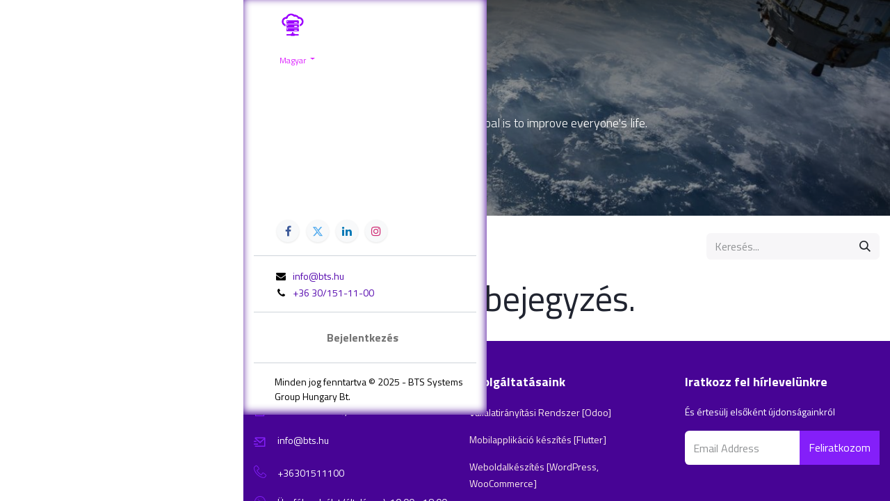

--- FILE ---
content_type: text/html; charset=utf-8
request_url: http://bts.hu/blog/our-blog-1
body_size: 8177
content:
<!DOCTYPE html>
<html lang="hu-HU" data-website-id="3" data-main-object="blog.blog(1,)" data-add2cart-redirect="1">
    <head>
        <meta charset="utf-8"/>
        <meta http-equiv="X-UA-Compatible" content="IE=edge"/>
        <meta name="viewport" content="width=device-width, initial-scale=1"/>
        <meta name="generator" content="Odoo"/>
            
        <meta property="og:type" content="website"/>
        <meta property="og:title" content="Our blog | BTS"/>
        <meta property="og:site_name" content="BTS"/>
        <meta property="og:url" content="https://bts.hu/blog/our-blog-1"/>
        <meta property="og:image" content="https://bts.hu/web/image/website/3/logo?unique=7fb0f24"/>
            
        <meta name="twitter:card" content="summary_large_image"/>
        <meta name="twitter:title" content="Our blog | BTS"/>
        <meta name="twitter:image" content="https://bts.hu/web/image/website/3/logo/300x300?unique=7fb0f24"/>
        
        <link rel="canonical" href="https://bts.hu/blog/our-blog-1"/>
        
        <link rel="preconnect" href="https://fonts.gstatic.com/" crossorigin=""/>
        <title> Our blog | BTS </title>
        <link type="image/x-icon" rel="shortcut icon" href="/web/image/website/3/favicon?unique=7fb0f24"/>
		<link rel="preload" href="/theme_nextbiz/static/lib/RemixIcon/remixicon.woff2?t=1580819880586" as="font" crossorigin=""/>
		<link rel="preload" href="/theme_nextbiz/static/lib/linearicons/fonts/Linearicons-Free.woff2?w118d" as="font" crossorigin=""/>
		<link rel="preload" href="/theme_nextbiz/static/lib/themify-icons/fonts/themify.woff?-fvbane" as="font" crossorigin=""/>
		<link rel="preload" href="/theme_nextbiz/static/lib/icofont/fonts/icofont.woff2" as="font" crossorigin=""/>
        <link rel="preload" href="/web/static/src/libs/fontawesome/fonts/fontawesome-webfont.woff2?v=4.7.0" as="font" crossorigin=""/>
        <link type="text/css" rel="stylesheet" href="/web/assets/3/52bfd3b/web.assets_frontend.min.css"/>
        <script id="web.layout.odooscript" type="text/javascript">
            var odoo = {
                csrf_token: "9fc921d4200e5e2097a5b7f1d9a2b6cabfa8e305o1800503647",
                debug: "",
            };
        </script>
        <script type="text/javascript">
            odoo.__session_info__ = {"is_admin": false, "is_system": false, "is_public": true, "is_website_user": true, "user_id": false, "is_frontend": true, "profile_session": null, "profile_collectors": null, "profile_params": null, "show_effect": true, "currencies": {"125": {"symbol": "\u20ac", "position": "after", "digits": [69, 2]}, "11": {"symbol": "Ft", "position": "after", "digits": [69, 2]}}, "bundle_params": {"lang": "en_US", "website_id": 3}, "websocket_worker_version": "17.0-1", "translationURL": "/website/translations", "cache_hashes": {"translations": "52e488a628347f7c13c7e711be235cb14a37e2e9"}, "recaptcha_public_key": "6LdmKsYqAAAAAFwRKFdiOPePW8tahMaJ-mqI8GPR", "geoip_country_code": null, "geoip_phone_code": null, "lang_url_code": "hu"};
            if (!/(^|;\s)tz=/.test(document.cookie)) {
                const userTZ = Intl.DateTimeFormat().resolvedOptions().timeZone;
                document.cookie = `tz=${userTZ}; path=/`;
            }
        </script>
        <script type="text/javascript" defer="defer" src="/web/assets/3/9ee6232/web.assets_frontend_minimal.min.js" onerror="__odooAssetError=1"></script>
        <script type="text/javascript" defer="defer" data-src="/web/assets/3/29399ca/web.assets_frontend_lazy.min.js" onerror="__odooAssetError=1"></script>
        
            <link type="application/atom+xml" rel="alternate" title="Atom Feed" href="/blog/our-blog-1/feed"/>
        
        <!-- Google tag (gtag.js) -->
<script async src="https://www.googletagmanager.com/gtag/js?id=G-D7MKYPE1CG"></script>
<script>
  window.dataLayer = window.dataLayer || [];
  function gtag(){dataLayer.push(arguments);}
  gtag('js', new Date());

  gtag('config', 'G-D7MKYPE1CG');
</script>
    </head>
    <body>



        <div id="wrapwrap" class="   ">
                <header id="top" data-anchor="true" data-name="Header" data-extra-items-toggle-aria-label="Extra items button" class="   o_header_standard o_header_sidebar o_no_autohide_menu" style=" ">
                    
                <nav data-name="Navbar" id="vouge-header-new-3" class="navbar navbar-expand-lg navbar-light o_colored_level o_cc shadow pb-3">
	            <div id="top_menu_container" class="container h-100 mt16 mb16">
	                
    <a data-name="Navbar Logo" href="/" class="navbar-brand logo ">
            
            <span role="img" aria-label="Logo of BTS" title="BTS"><img src="/web/image/website/3/logo/BTS?unique=7fb0f24" class="img img-fluid" width="95" height="40" alt="BTS" loading="lazy"/></span>
        </a>
    
	                
	                
	                <div class="mobile-sidebar-toggle ms-auto d-block d-lg-none">
						<button type="button" id="show-sidebar" class="btn btn-sm d-block d-lg-none">
							<span class="ti ti-view-grid text-secondary fa-2x"></span>
						</button>
					</div>
	                
	                
	                
	                <div id="top_menu_collapse" class="collapse navbar-collapse flex-column align-self-stretch align-items-stretch list-unstyled">
        <li data-name="Language Selector" class="o_header_language_selector ">
        
            <div class="js_language_selector ml32 dropdown d-print-none">
                <button type="button" data-bs-toggle="dropdown" aria-haspopup="true" aria-expanded="true" class="btn border-0 dropdown-toggle btn-sm btn-outline-secondary">
                    <span class="align-middle "> Magyar</span>
                </button>
                <div role="menu" class="dropdown-menu ">
                        <a class="dropdown-item js_change_lang " href="/en/blog/our-blog-1" data-url_code="en" title="English (US)">
                            <span class="">English (US)</span>
                        </a>
                        <a class="dropdown-item js_change_lang active" href="/blog/our-blog-1" data-url_code="hu" title=" Magyar">
                            <span class=""> Magyar</span>
                        </a>
                </div>
            </div>
        
        </li>
	                	
    <ul id="top_menu" role="menu" class="nav navbar-nav top_menu o_menu_loading ">
        
	                        
    <li role="presentation" class="nav-item">
        <a role="menuitem" href="/" class="nav-link ">
            <span>Főoldal, Bemutatkozás</span>
        </a>
    </li>
										                            

    <li role="presentation" class="nav-item">
        <a role="menuitem" href="https://bts.hu/#megoldasaink" class="nav-link ">
            <span>Megoldásaink</span>
        </a>
    </li>
										                            

    <li role="presentation" class="nav-item">
        <a role="menuitem" href="https://bts.hu/#kapcsolat" class="nav-link ">
            <span>Kapcsolat</span>
        </a>
    </li>
										                            

    <li role="presentation" class="nav-item">
        <a role="menuitem" href="/adatvedelem" class="nav-link ">
            <span>Adatvédelem</span>
        </a>
    </li>
										                            

    <li role="presentation" class="nav-item">
        <a role="menuitem" href="/my/home" class="nav-link ">
            <span>Fiókom</span>
        </a>
    </li>
										                            

	                    
    </ul>

	                    
	                    <div class="oe_structure oe_structure_solo" id="oe_structure_header_sidebar_1">
				            <section class="s_text_block" data-snippet="s_text_block" data-name="Text">
				                <div class="container">
				                    
				                    <div class="s_share mt-3" data-name="Social Media">
				                        <h5 class="s_share_title d-none">Follow us</h5>
				                        <a href="/website/social/facebook" class="s_share_facebook" target="_blank">
				                            <i class="fa fa-facebook rounded-circle shadow-sm"></i>
				                        </a>
				                        <a href="/website/social/twitter" class="s_share_twitter" target="_blank">
				                            <i class="fa fa-twitter rounded-circle shadow-sm"></i>
				                        </a>
				                        <a href="/website/social/linkedin" class="s_share_linkedin" target="_blank">
				                            <i class="fa fa-linkedin rounded-circle shadow-sm"></i>
				                        </a>
				                        <a href="/website/social/instagram" class="s_share_instagram" target="_blank">
				                            <i class="fa fa-instagram rounded-circle shadow-sm"></i>
				                        </a>
				                    </div>
				                    
				                    <div class="s_hr text-start pt16 pb16" data-name="Separator">
				                        <hr class="w-100 mx-auto" style="border-top-width: 1px; border-top-style: solid; border-top-color: var(--400);"/>
				                    </div>
				                    
				                    <div class="sidebar_contact">
				                    	<small><i class="fa fa-envelope fa-fw me-2"></i><a href="mailto:info@bts.hu" data-bs-original-title="" title="">info@bts.hu</a></small><br/>
				                    	<small><i class="fa fa-phone fa-fw me-2"></i><span class="o_force_ltr"><a href="tel://+3630/151-11-00">+36 30/151-11-00</a></span></small></div>
				                    
				                </div>
				            </section>
				        </div>
	                    <ul class="login_nav nav navbar-nav">
	                       
				            <div class="s_hr text-start pt16 pb16" data-name="Separator">
				                <hr class="w-100 mx-auto" style="border-top-width: 1px; border-top-style: solid; border-top-color: var(--400);"/>
				            </div>
            <li class="nav-item mx-auto o_no_autohide_item">
                <a href="/web/login" class="nav-link fw-bold">Bejelentkezés</a>
            </li>
							
        
        
     
        <div class="s_hr text-start pt16 pb16" data-name="Separator">
	    <hr class="w-100 mx-auto" style="border-top-width: 1px; border-top-style: solid; border-top-color: var(--400);"/>
	    </div>
        <li class="nav-item">
        </li>

                            <small class="text-start"><span class="copyright">Minden jog fenntartva © 2025 - <span>BTS Systems Group Hungary Bt.</span>
									</span></small>
	                    </ul>
	                </div>
	            </div>
	        </nav>
	       
	    
        </header>
			<div class="d-block d-md-none">
    	<div class="bizople-mbl-bottom-bar d-block d-xl-none bg-white">
			<div class="container">
				<div class="row align-items-center justify-content-center">
					<div class="col text-center bottom-sidebar-menu">
						<div class="text-center">
	                   		<a role="button" href="#" class="nav-link bottom-show-sidebar">
								<i class="ti ti-view-grid text-dark"></i>
							</a>
						</div>
						<div class="text-center">
							<span class="text-dark">Menu</span>
						</div>
					</div>
					<div class="col text-center bottom-bar-home">
						<div class="text-center">
	                   		<a href="/" class="nav-link">
								<i class="text-dark icon icon-House"></i>
							</a>
						</div>
						<div class="text-center">
							<span class="text-dark">Home</span>
						</div>
					</div>
					
					<div class="col text-center bottom-bar-language">
						<ul class="menu-language js_language_selector mb0 list-inline text-lg-center list-unstyled">
		                    <li class="d-inline-block">
					            <div class="dropup">
					                <a href="#" class="nav-link dropdown-toggle" data-bs-toggle="dropdown" aria-haspopup="true" aria-expanded="true">
						                        <img width="18" src="/web/image/res.lang/38/flag_image?unique=f61687d" title="Hungarian / Magyar" loading="lazy"/>
					                </a>
					                <div class="dropdown-menu" role="menu">
					                        <a class="dropdown-item js_change_lang text-center" href="/en/blog/our-blog-1" data-url_code="en">
				                            	English (US)
					                        </a>
					                        <a class="dropdown-item js_change_lang text-center" href="/blog/our-blog-1" data-url_code="hu">
				                            	 Magyar
					                        </a>
					                </div>
					            </div>
					        </li>
					    </ul>
					    <div class="text-center">
							<span class="text-dark lang_local_code text-uppercase">hu</span>
						</div>
					</div>
					<div class="col text-center">
						
					</div>
				</div>
			</div>
		</div>
			</div>
                <main>
                    
        <div id="wrap" class="js_blog website_blog">
            

        

        <div id="o_wblog_blog_top">
            
    <div data-name="Borító" data-use_filters="True" data-use_text_align="True" data-res-model="blog.blog" data-res-id="1" class="o_record_cover_container d-flex flex-column h-100 o_colored_level o_cc    o_wblog_post_page_cover o_record_has_cover cover_auto">
        <div class="o_record_cover_component o_record_cover_image " style="background-image: url(&#39;/website_blog/static/src/img/cover_5.jpg&#39;);"></div>
        <div class="o_record_cover_component o_record_cover_filter oe_black" style="opacity: 0.4;"></div>
        

            <div class="container position-relative h-100 d-flex flex-column justify-content-around">
                <div class="o_wblog_post_title  ">
                    <span class="text-white text-decoration-none" title="Our blog">
                        <div id="o_wblog_post_name" placeholder="Blog Title">Our blog</div>
                        <div id="o_wblog_post_subtitle" placeholder="Blog alcím">We are a team of passionate people whose goal is to improve everyone&#39;s life.</div>
                    </span>

                    <div>
                        <span>&nbsp;</span>
                    </div>
                </div>
            </div>
        
    </div>
        </div>

    <nav class="navbar navbar-expand-lg navbar-light pt-4 pb-0 px-0 ">
        <div class="container gap-2 w-100 flex-wrap flex-sm-nowrap">
            
            <ul class="navbar-nav d-none d-lg-flex">
                <li class="nav-item">
                    <span class="nav-link disabled ps-0">Blogs:</span>
                </li>
                <li class="nav-item">
                    <a href="/blog" class="nav-link fw-bold ">Összes</a>
                </li>
                <li class="nav-item">
                    <a href="/blog/our-blog-1" class="nav-link active">
                        <b>Our blog</b>
                    </a>
                </li><li class="nav-item">
                    <a href="/blog/success-stories-2" class="nav-link ">
                        <b>Success Stories</b>
                    </a>
                </li>
            </ul>
            

            <div class="order-2 d-lg-none dropdown flex-grow-1 flex-sm-grow-0 min-w-0">
                    <a class="btn btn-light dropdown-toggle d-flex align-items-center justify-content-between" role="button" data-bs-toggle="dropdown" aria-expanded="false" title="Our blog">
                        <span class="text-truncate">Our blog</span>
                    </a>
                    <ul class="dropdown-menu dropdown-menu-end">
                        <li>
                            <a href="/blog" title="All Blogs" class="dropdown-item ">Összes</a>
                        </li>
                        <li>
                            <a href="/blog/our-blog-1" class="dropdown-item active" title="Our blog">
                                <span>Our blog</span>
                            </a>
                        </li><li>
                            <a href="/blog/success-stories-2" class="dropdown-item " title="Success Stories">
                                <span>Success Stories</span>
                            </a>
                        </li>
                    </ul>
            </div>
            
    <form method="get" class="o_searchbar_form o_wait_lazy_js s_searchbar_input  flex-grow-1 flex-lg-grow-0" action="/blog/our-blog-1" data-snippet="s_searchbar_input">
            <div role="search" class="input-group ">
        <input type="search" name="search" class="search-query form-control oe_search_box border-0 bg-light None" placeholder="Keresés..." data-search-type="blogs" data-limit="5" data-display-image="true" data-display-description="true" data-display-extra-link="true" data-display-detail="false" data-order-by="name asc"/>
        <button type="submit" aria-label="Keresés" title="Keresés" class="btn oe_search_button btn-light">
            <i class="oi oi-search"></i>
        </button>
    </div>

            <input name="order" type="hidden" class="o_search_order_by" value="name asc"/>
            
                <input type="hidden" name="tag"/>
                <input type="hidden" name="date_begin"/>
                <input type="hidden" name="date_end"/>
            
        </form>
        </div>
    </nav>

        <section id="o_wblog_index_content">
            <div class="container py-4">
                <div class="row justify-content-center">
                    <div id="o_wblog_posts_loop_container" class="col ">

    <div id="o_wblog_posts_loop" class="">

        

        


        <div class="row blog.post()">
            

            
            <div class="col">
                <h2>Nincs még blog bejegyzés.</h2>
            </div>

            

            
            
        </div>
    </div>

                    </div>
                </div>
            </div>
        </section>
    

            
            <div class="oe_structure oe_empty oe_structure_not_nearest" id="oe_structure_blog_footer" data-editor-sub-message="Visible in all blogs&#39; pages"></div>
        </div>
    
        <div id="o_shared_blocks" class="oe_unremovable"></div>
                </main>
                <footer id="bottom" data-anchor="true" data-name="Footer" class="o_footer o_colored_level o_cc ">
                    <div id="footer" class="oe_structure oe_structure_solo">
				<section id="footer_theme_common" class="footer_theme_common2 o_footer" style="background-image: none;">
					<section class="top-footer font-14 o_colored_level pt48" style="background-image: none;">
						<div class="f2-middle">
							<div class="container">
								<div class="row">
									<div class="col-md-6 o_colored_level col-lg-4">
										<div class="block-footer">
											<div class="title-block-footer">
												<h4>BTS Systems Group Hungary Bt.</h4>
											</div>
											<div class="content-block-footer">
												<ul class="contact-list">
													<li class="address-contact d-flex">
														<br/><span class="m-0 text-white"><span class="icon icon-House me-3"></span></span>
														<br/><span class="m-0 text-white">HU 8241 Aszófő, Balaton utca 44.</span>
													</li>
													<li class="address-contact d-flex">
														<br/><span class="m-0 text-white"><span class="ri ri-mail-send-line me-3"></span></span>
														<br/><span class="m-0 text-white">info@bts.hu</span>
													</li>
													<li class="address-contact d-flex">
														<br/><span class="m-0 text-white"><span class="lnr lnr-phone-handset me-3"></span></span>
														<br/><span class="m-0 text-white">+36301511100</span>
													</li>
													<li class="address-contact d-flex">
														<br/><span class="m-0 text-white"><span class="icofont icofont-wall-clock me-3"></span></span>
														<br/><br/><span class="m-0 text-white">Ügyfélszolgálat (általános): 10:00 - 18:00<br/>Ügyelet &nbsp;(szerződéses): 18:00 - 10:00</span>
													</li>
													
												</ul>
											</div>
										</div>
									</div>
									<div class="col-md-6 o_colored_level col-lg-4">
										<div class="block-footer">
											<div class="title-block-footer">
												<h4>Szolgáltatásaink</h4></div><div class="content-block-footer"><p>
																				
													</p><ul class="footer-links links2">
													<li>
									<a title="" href="#" class="link" data-bs-original-title="About Store">Vállalatirányítási Rendszer [Odoo]</a>
													</li>
													<li>
														<a title="" href="#" class="link" data-bs-original-title="About Store">Mobilapplikáció készítés [Flutter]</a>
													</li>
													<li>
														<a title="" href="#" class="link" data-bs-original-title="About Store">Weboldalkészítés [WordPress, WooCommerce]</a>
													</li>
													<li>
														<a title="" href="#" class="link" data-bs-original-title="About Store">Vállalati kimutatáskészítés [Power BI]</a></li><li><a data-bs-original-title="About Store" class="link" href="#" title=""> Webhosting [Plesk, LiteSpeed, Premium VPS]</a>													</li>
												</ul>
											</div>
										</div>
									</div>
									
									<div class="col-md-6 o_colored_level col-lg-4">
										<div class="block-footer">
											<div class="title-block-footer">
												<h4>Iratkozz fel hírlevelünkre</h4></div><p class="newsletter-description">És értesülj elsőként újdonságainkról</p><div class="block-subscribe-footer"><form class="input-group js_subscribe mt16" data-list-id="1"><input type="email" name="email" class="js_subscribe_value form-control bg-white" placeholder="Email Address"/>
													<span class="input-group-append">
											            <a role="button" href="#" class="btn btn-primary js_subscribe_btn h-100" data-bs-original-title="" title="">Feliratkozom</a>
											            <a role="button" href="#" class="btn btn-success js_subscribed_btn h-100 d-none" disabled="disabled">Thanks</a>
											</span></form></div>
											<div class="footer-media mb-3">
											</div>
										</div>
									</div>
								</div>
							</div>
						</div>
					</section>
					
					
				</section>
			</div>
        <div id="o_footer_scrolltop_wrapper" class="container h-0 d-flex align-items-center justify-content-center">
            <a id="o_footer_scrolltop" role="button" href="#top" title="Scroll To Top" class="btn btn-primary rounded-circle d-flex align-items-center justify-content-center">
                <span class="oi fa-1x oi-chevron-up"></span>
            </a>
        </div>
		<div class="o_footer_copyright">
				<section class="copyright text-default py-4">
					<div class="container">
						<div class="row align-items-center">
							<div class="col-lg-5 col-md-6 mb-4 mb-md-0">
								<div class="payment-content">
									<img src="/theme_nextbiz/static/src/img/payment-footer.png" class="img-fluid" loading="lazy"/>
								</div>
							</div>
							<div class="col-lg-7 col-md-6  company text-center text-md-end">
								<span class=" o_footer_copyright_name">
									Minden jog fenntartva © 2025.  
									<span>BTS Systems Group Hungary Bt.</span>
								</span>
							</div>
						</div>
					</div>
				</section>
			</div>
		</footer>
        <div id="website_cookies_bar" class="s_popup o_snippet_invisible o_no_save d-none" data-name="Cookies Bar" data-vcss="001" data-invisible="1">
            <div class="modal s_popup_bottom s_popup_no_backdrop o_cookies_discrete modal_shown" data-show-after="500" data-display="afterDelay" data-consents-duration="999" data-bs-focus="false" data-bs-backdrop="false" data-bs-keyboard="false" tabindex="-1" style="display: none;" aria-hidden="true">
                <div class="modal-dialog d-flex s_popup_size_full">
                    <div class="modal-content oe_structure">
                        
                        <section class="o_colored_level o_cc o_cc1" style="background-image: none;">
                            <div class="container">
                                <div class="row">
                                    <div class="col-lg-8 pt16 o_colored_level">
                                        <p>
                                            <span class="pe-1">Cookie-kat használunk, hogy jobb felhasználói élményt biztosítsunk az Ön számára.</span>
                                            <a href="/adatvedelem#table_of_content_heading_1_8" class="o_cookies_bar_text_policy px-0 btn btn-link" data-bs-original-title="" title="">Süti szabályzat</a>
                                        </p>
                                    </div>
                                    <div class="col-lg-4 text-end pt16 pb16 o_colored_level">
                                        <a href="#" id="cookies-consent-essential" role="button" class="js_close_popup btn btn-outline-primary rounded-circle btn-sm px-2" data-bs-original-title="" title="">Csak a működéshez szükségesek elfogadása</a>
                                        <a href="#" id="cookies-consent-all" role="button" class="js_close_popup btn btn-outline-primary rounded-circle btn-sm" data-bs-original-title="" title="">Mindet Elfogadom</a>
                                    </div>
                                </div>
                            </div>
                        </section>
                    </div>
                </div>
            </div>
        </div>
    	<nav id="sidebar" class="sidebar-wrapper bg-white d-block d-md-none">
	    	<div class="sidebar-content">
				
				<div class="card bg-white">
	                <div class="card-header d-flex align-items-center justify-content-between">
	                  	<div class="header-brand mt16 mb16 text-start">
	    					<a href="/" class="navbar-brand logo ">
					            <span role="img" aria-label="Logo of BTS" title="BTS"><img src="/web/image/website/3/sidebar_logo/BTS?unique=7fb0f24" class="img img-fluid" alt="BTS" loading="lazy"/></span>
					        </a>
	            		</div>
						<div class="search">
							<div class="close-mbl-sidebar  text-center">
								<a href="#" class="text-decoration-none"><span class="lnr lnr-cross text-black" id="close_mbl_sidebar"></span></a>							
							</div>
						</div>
	                </div>
	                <div class="card-body tab-content">
	                  	<div class="tab-pane fade active show" id="nav_tabs_content_1595584408392_2" role="tabpanel" aria-labelledby="nav_tabs_link_1595584408392_2">
	                    	<ul class="nav navbar-nav align-items-md-center" id="top_menu">
    <li role="presentation" class="nav-item">
        <a role="menuitem" href="/" class="nav-link ">
            <span>Főoldal, Bemutatkozás</span>
        </a>
    </li>
    <li role="presentation" class="nav-item">
        <a role="menuitem" href="https://bts.hu/#megoldasaink" class="nav-link ">
            <span>Megoldásaink</span>
        </a>
    </li>
    <li role="presentation" class="nav-item">
        <a role="menuitem" href="https://bts.hu/#kapcsolat" class="nav-link ">
            <span>Kapcsolat</span>
        </a>
    </li>
    <li role="presentation" class="nav-item">
        <a role="menuitem" href="/adatvedelem" class="nav-link ">
            <span>Adatvédelem</span>
        </a>
    </li>
    <li role="presentation" class="nav-item">
        <a role="menuitem" href="/my/home" class="nav-link ">
            <span>Fiókom</span>
        </a>
    </li>
							</ul>
	                  	</div>
	                </div>
	          	</div>
	    	</div>
	    </nav>
            </div>
        
        </body>
</html>